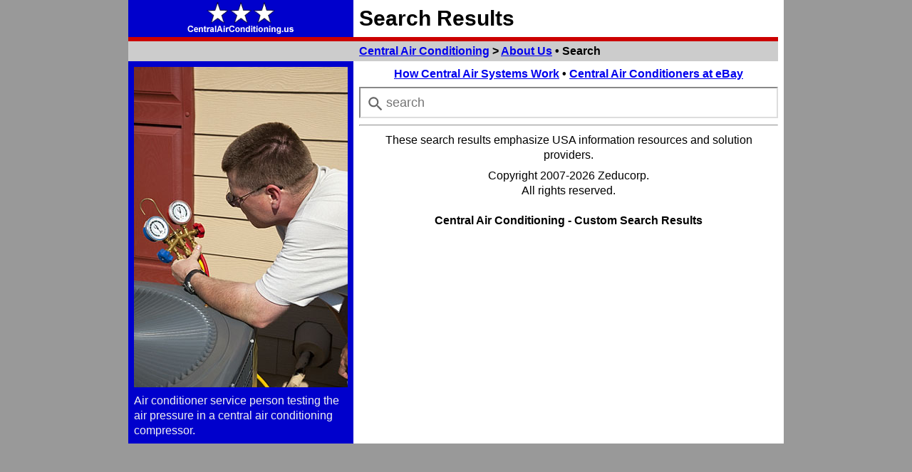

--- FILE ---
content_type: text/html; charset=iso-8859-1
request_url: https://www.centralairconditioning.us/search.htm
body_size: 2526
content:
<!DOCTYPE HTML PUBLIC "-//W3C//DTD HTML 4.01 Transitional//EN" "http://www.w3.org/TR/html4/loose.dtd">
<html lang="en">
 <head>
  <title>Central Air Conditioning - Custom Search Results</title>
  <meta http-equiv="content-language" content="en-us">
  <meta http-equiv="Content-Type" content="text/html;charset=iso-8859-1">
  <meta http-equiv="Content-Style-Type" content="text/css">
  <meta name="description" content="Custom search results for the CentralAirConditioning.us website.">
  <meta name="keywords" content="central air conditioner,central air conditioning,central air conditioners,search results">
  <meta id="zvp" name="viewport" content="width=620">
  <script type="text/javascript">
   var mvp = document.getElementById('zvp');
   if (window.innerWidth >= 1324) {
    mvp.setAttribute('content','width=1304');
    }
   else if (window.innerWidth >= 940) {
    mvp.setAttribute('content','width=920');
    }
   else if (window.innerWidth >= 800) {
    mvp.setAttribute('content','width=780');
    }
   else {
    mvp.setAttribute('content','width=620');
    }
   </script>
  <link href="https://www.centralairconditioning.us/search.htm" rel="canonical">
  <style type="text/css">/* ss360.us (3 content columns max) */
body {font-family:arial,sans-serif;margin:0px;}
form {margin:0px;padding:0px;}
html {overflow-y:scroll;}
h1 {font-size:30px;line-height:40px;margin:0px;}
h2 {font-size:16px;line-height:20px;margin:0px;}
h3 {font-size:17px;line-height:22px;}
h4 {font-size:16px;line-height:21px;}
li {margin:8px 8px 8px 0px;}
.a {font-size:15px;line-height:20px;text-align:center;}
.b {font-size:18px;line-height:24px;}
.c {font-size:17px;line-height:22px;}
.d {font-size:16px;line-height:21px;}
.e {margin-top:8px;}
.m {font-size:18px;line-height:24px;}
.normal-suggest-box {font-size:18px;}
.p {font-size:16px;line-height:21px;margin:8px;text-align:left;}
.q {margin:4px 8px 0px 4px;} /* align left */
.r {margin:4px 4px 0px 8px;} /* align right */
.sd {display:block;}
.sm {display:none;}
#searchBox {font-size:18px !important;line-height:24px !important;width:540px;}
.ss360-content-container {font-family:arial;}
.ss360-layer content #ss360-search-result-heading {
 font-size:18px !important;line-height:24px !important;
 }
.ss360-more-results {font-size:16px;}
.ss360-result-link {font-size:15px !important;line-height:20px !important;}
#ss360-search-result-heading {font-size:18px !important;}
.unibox-selectable {font-size:15px !important;line-height:20px;}
.z {height:28px;}
#zad160 {width:160px;}
#zad300 {width:300px;}
#zad728 {width:728px;}
#zad588 {width:588px;}
#zav728 {width:728px;}
#zav584 {width:584px;}
@media only screen and (min-width:1324px) {
 #zad160 {display:none;}
 #zad300 {display:block;}
 #zad728 {display:block;}
 #zad588 {display:none;}
 #zav728 {display:block;}
 #zav584 {display:none;}
 #zbt {width:1304px;}
 #zl1 {width:316px !important;}
 #zl2 {width:316px !important;}
 #zl3 {width:316px !important;}
 #zl4 {width:316px !important;}
 #zim160 {display:none;}
 #zim300 {display:inline;}
 #zlo {display:inline;}
 #zr1 {display:block;}
 #zr2 {display:block;}
 #zr3 {display:block;}
 #zr4 {
  display:table-cell;width:376px;background-color:#eeeeff;
  border-bottom:#ffffff 8px solid;
  border-left:#ffffff 8px solid;
  border-top:#ffffff 8px solid;
  font-size:17px;line-height:22px;
  }
 }
@media only screen and (max-width:1323px) {
 #zad160 {display:none;}
 #zad300 {display:block;}
 #zad728 {display:block;}
 #zad588 {display:none;}
 #zav728 {display:block;}
 #zav584 {display:none;}
 #zbt {width:920px;}
 #zl1 {width:316px !important;}
 #zl2 {width:316px !important;}
 #zl3 {width:316px !important;}
 #zl4 {width:316px !important;}
 #zim160 {display:none;}
 #zim300 {display:inline;}
 #zlo {display:inline;}
 #zr1 {display:none;}
 #zr2 {display:none;}
 #zr3 {display:none;}
 #zr4 {display:none;}
 @media only screen and (max-width:939px) {
  #zad160 {display:block;}
  #zad300 {display:none;}
  #zad728 {display:block;}
  #zad588 {display:none;}
  #zav728 {display:block;}
  #zav584 {display:none;}
  #zbt {width:780px;}
  #zl1 {width:176px !important;}
  #zl2 {width:176px !important;}
  #zl3 {width:176px !important;}
  #zl4 {width:176px !important;}
  #zim160 {display:inline;}
  #zim300 {display:none;}
  #zlo {display:inline;}
  #zr1 {display:none;}
  #zr2 {display:none;}
  #zr3 {display:none;}
  #zr4 {display:none;}
  @media only screen and (max-width:799px) {
   #zad160 {display:none;}
   #zad300 {display:none;}
   #zad728 {display:none;}
   #zad588 {display:block;}
   #zav728 {display:none;}
   #zav584 {display:block;}
   #zbt {width:620px;}
   #zl1 {width:16px !important;}
   #zl2 {width:16px !important;}
   #zl3 {width:16px !important;}
   #zl4 {width:16px !important;}
   #zim160 {display:none;}
   #zim300 {display:none;}
   #zlo {display:none;}
   #zr1 {display:none;}
   #zr2 {display:none;}
   #zr3 {display:none;}
   #zr4 {display:none;}
   h2 {font-size:23px;line-height:30px;}
   h3 {font-size:23px;line-height:30px;}
   h4 {font-size:22px;line-height:29px;}
   .b {font-size:24px;line-height:32px;}
   .c {font-size:23px;line-height:31px;}
   .d {font-size:22px;line-height:29px;}
   .e {margin-top:16px;}
   .m {font-size:24px;line-height:32px;}
   .p {display:none;}
   #searchBox {
    font-size:24px !important;line-height:32px !important;width:532px;
    }
   .ss360-more-results {font-size:18px !important;}
   .ss360-result-link {font-size:18px !important;line-height:24px !important;}
   #ss360-search-result-heading {font-size:24px !important;}
   .unibox-selectable {font-size:24px !important;line-height:32px !important;}
   .z {height:42px;}
   }
  }
 }
</style>
  </head>
 <body bgcolor="#999999">
  <table id="zbt" border="0" cellpadding="0" cellspacing="0" align="center" bgcolor="#ffffff">
   <tr>
    <td id="zl1" bgcolor="#0000cc" class="a"><a href="https://www.centralairconditioning.us/"><img id="zlo" src="https://www.centralairconditioning.us/centralairconditioning.gif" alt="Central Air Conditioning" border="0" height="48" width="160" vspace="2"></a></td>
    <td width="8">&nbsp;</td>
    <td><h1>Search Results</h1></td>
    <td id="zr1"></td>
    <td width="8" rowspan="4">&nbsp;</td>
    </tr>
   <tr bgcolor="#cc0000"><td height="6" colspan="3"></td><td id="zr2" height="6"></td></tr>
   <tr bgcolor="#cccccc">
    <td id="zl3" class="a">&nbsp;</td>
    <td width="8">&nbsp;</td>
    <td class="z">
     <h2>
      <a href="https://www.centralairconditioning.us/">Central Air Conditioning</a> &gt;
      <a href="https://www.centralairconditioning.us/about.htm">About Us</a> &bull;
      Search
      </h2>
     </td>
    <td id="zr3"></td>
    </tr>
   <tr>
    <td id="zl4" bgcolor="#0000cc" class="a" valign="top">
     <div class="e"></div>
     <div id="zad160" style="margin-left:8px;">
      <a href="https://www.centralairconditioning.us/air-conditioning-tech-480.jpg" target="_blank"><img id="zim160" src="https://www.centralairconditioning.us/air-conditioning-tech-240.jpg" alt="air conditioning technician checking refrigerant pressure" height="240" width="160" border="0"></a>
      </div>
     <div id="zad300" style="margin-left:8px;">
      <a href="https://www.centralairconditioning.us/air-conditioning-tech-480.jpg" target="_blank"><img id="zim300" src="https://www.centralairconditioning.us/air-conditioning-tech-450.jpg" alt="air conditioning technician checking refrigerant pressure" height="450" width="300" border="0"></a>
      </div>
     <div class="e"></div>
     <div class="p" style="color:#f0f0f0;">
      Air conditioner service person testing the air pressure
      in a central air conditioning compressor.
      </div>
     <div class="e"></div>
     </td>
    <td width="8">&nbsp;</td>
    <td valign="top" class="b">
     <div class="e"></div>
     <h2 align="center">
      <a href="https://www.centralairconditioning.us/central-air.htm">How Central Air Systems Work</a> &bull;
      <a href="https://www.centralairconditioning.us/ebay.htm" >Central Air Conditioners at eBay</a>
      </h2>
     <div class="e"></div>
     <!-- ss360 search box -->
     <input id="searchBox" type="text" placeholder="search" name="q" >
     <div id="main" align="center">
      </div>
     <div class="e"></div>
     <hr>
     <div align="center" class="d">
      These search results emphasize USA information resources and solution providers.<br>
      <div class="e"></div>
      Copyright 2007-2026 Zeducorp.<br>
      All rights reserved.<br>
      </div>
     <h4 align="center">Central Air Conditioning - Custom Search Results</h4>
     </td>
    <td id="zr4" align="center" valign="top">
     <div align="center" class="c" style="margin-top:38px;">
      <img src="https://www.centralairconditioning.us/air-conditioning-tech-450-gray.jpg" alt="air conditioning technician checking refrigerant pressure" height="450" width="300" border="0">
      <div class="e"></div>
      Air Conditioning Technician<br>
      Gray Scale Version
      </div>
     <div class="e"></div>
     </td>
    </tr>
   </table>
  <script type="text/javascript">
   /* Create a configuration object */
   var ss360Config = {
    results: {
     embedConfig: {'contentBlock':'div#main','url':'/search.htm'},
     },
    style: {
     suggestions: {
      text: {color: "#333333"},
      background: {color: "#ffffff"},
      padding: "5px",
      distanceFromTop: "0px",
      border: {color: "#dddddd", radius: "0px"}
      },
     searchBox: {
     text: {color: "#000000",size: "18px"},
     background: {color: "#ffffff"},
     border: {color: "#dddddd"},
     padding: "8px",
     icon: {image: "magnifier",color: "#666666"}
     }
    },
   /* site id */
   siteId: 'www.regionaldirectory.us',
   /* A CSS selector that points to your search box */
   searchBox: {selector: '#searchBox'},
   layout: {
    mobile: {showUrl: 'true'},
    desktop: {showUrl: 'true'},
    }
   };
   </script>
  <script type="module" src="https://cdn.sitesearch360.com/sitesearch360-v12.mjs"></script>
  <script nomodule src="https://cdn.sitesearch360.com/sitesearch360-v12.min.js" async></script>
  </body>
 </html>
